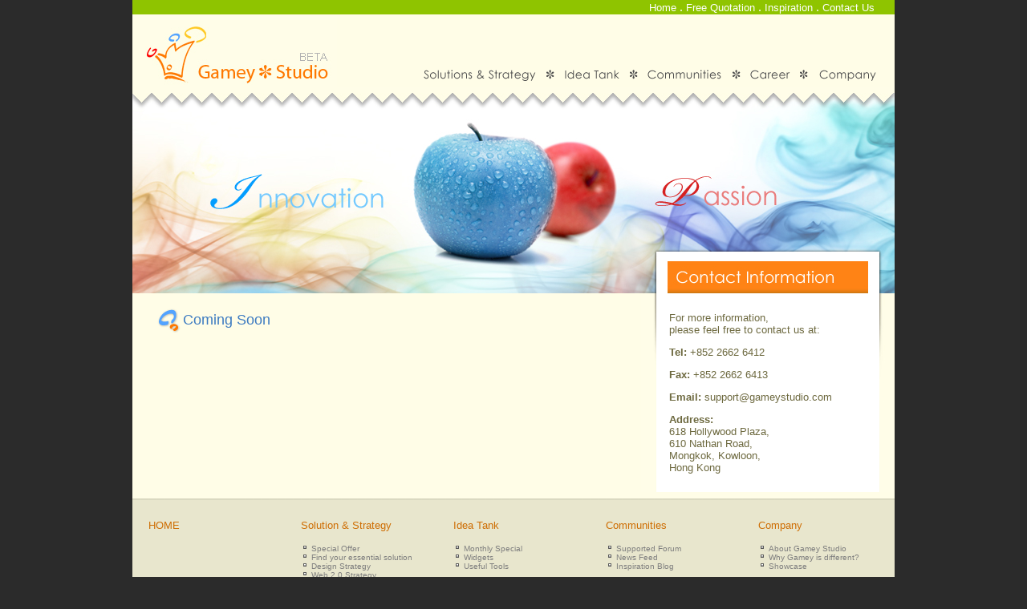

--- FILE ---
content_type: text/html
request_url: https://gameystudio.com/monthly_special.html
body_size: 2357
content:
<!DOCTYPE html PUBLIC "-//W3C//DTD XHTML 1.0 Transitional//EN" "http://www.w3.org/TR/xhtml1/DTD/xhtml1-transitional.dtd">
<html xmlns="http://www.w3.org/1999/xhtml">
<head>
<meta http-equiv="Content-Type" content="text/html; charset=UTF-8" />
<title>Gamey Studio - Innovation &amp; Passion</title>
<link href="css/content.css" rel="stylesheet" type="text/css" />
<link href="css/layout.css" rel="stylesheet" type="text/css" />
<script type="text/javascript">
<!--
function MM_swapImgRestore() { //v3.0
  var i,x,a=document.MM_sr; for(i=0;a&&i<a.length&&(x=a[i])&&x.oSrc;i++) x.src=x.oSrc;
}
function MM_preloadImages() { //v3.0
  var d=document; if(d.images){ if(!d.MM_p) d.MM_p=new Array();
    var i,j=d.MM_p.length,a=MM_preloadImages.arguments; for(i=0; i<a.length; i++)
    if (a[i].indexOf("#")!=0){ d.MM_p[j]=new Image; d.MM_p[j++].src=a[i];}}
}

function MM_findObj(n, d) { //v4.01
  var p,i,x;  if(!d) d=document; if((p=n.indexOf("?"))>0&&parent.frames.length) {
    d=parent.frames[n.substring(p+1)].document; n=n.substring(0,p);}
  if(!(x=d[n])&&d.all) x=d.all[n]; for (i=0;!x&&i<d.forms.length;i++) x=d.forms[i][n];
  for(i=0;!x&&d.layers&&i<d.layers.length;i++) x=MM_findObj(n,d.layers[i].document);
  if(!x && d.getElementById) x=d.getElementById(n); return x;
}

function MM_swapImage() { //v3.0
  var i,j=0,x,a=MM_swapImage.arguments; document.MM_sr=new Array; for(i=0;i<(a.length-2);i+=3)
   if ((x=MM_findObj(a[i]))!=null){document.MM_sr[j++]=x; if(!x.oSrc) x.oSrc=x.src; x.src=a[i+2];}
}
//-->
</script>
<style type="text/css">
<!--
.style1 {color: #FFFFFF}
-->
</style>
</head>

<body onload="MM_preloadImages('image/menu_01_solution_o.gif','image/menu_02_ideatank_o.gif','image/menu_03_communities_o.gif','image/menu_04_career_o.gif','image/menu_05_company_o.gif')">

<div id="top">
<a href="index.html" class="topmenu">Home</a> <span class="style1">.</span> <a href="quotation.html" class="topmenu">Free Quotation</a><span class="style1"> . </span><a href="http://blog.gameystudio.com/" target="_blank" class="topmenu">Inspiration</a><span class="style1"> . </span><a href="contact_us.html" class="topmenu">Contact Us</a></div>



<div id="menu_control">
    <div id="logo"><a href="index.html"><img src="image/gamey_logo_o.jpg" alt="Gamey Studio Logo" width="255" height="90" border="0" /></a></div>
  <div id="menu" ><a href="solutions.html" onmouseout="MM_swapImgRestore()" onmouseover="MM_swapImage('Image3','','image/menu_01_solution_o.gif',1)"><img src="image/menu_01_solution.gif" alt="Solutions &amp; Strategy" name="Image3" width="156" height="27" border="0" id="Image3" /></a><img src="image/menu_00_icon.gif" width="23" height="27" /><a href="idea.html" onmouseout="MM_swapImgRestore()" onmouseover="MM_swapImage('Image5','','image/menu_02_ideatank_o.gif',1)"><img src="image/menu_02_ideatank.gif" alt="Idea Tank" name="Image5" width="81" height="27" border="0" id="Image5" /></a><img src="image/menu_00_icon.gif" width="23" height="27" /><a href="communities.html" onmouseout="MM_swapImgRestore()" onmouseover="MM_swapImage('Image7','','image/menu_03_communities_o.gif',1)"><img src="image/menu_03_communities.gif" alt="Business Communities" name="Image7" width="105" height="27" border="0" id="Image7" /></a><img src="image/menu_00_icon.gif" width="23" height="27" /><a href="career.html" onmouseout="MM_swapImgRestore()" onmouseover="MM_swapImage('Image9','','image/menu_04_career_o.gif',1)"><img src="image/menu_04_career.gif" alt="Career" name="Image9" width="61" height="27" border="0" id="Image9" /></a><img src="image/menu_00_icon.gif" width="23" height="27" /><a href="gameystudio.html" onmouseout="MM_swapImgRestore()" onmouseover="MM_swapImage('Image11','','image/menu_05_company_o.gif',1)"><img src="image/menu_05_company.gif" alt="About Gamey Studio" name="Image11" width="102" height="27" border="0" id="Image11" /></a></div>
</div>



<div id="banner"><img src="image/banner_10_contact.jpg" alt="Gamey Studio Contact Information" width="950" height="258" /></div>



<div id="content">
	<div id="main_content">
   	  
       
       	
        <div id="col">
        <div id="c_1">
        <p class="title">Coming Soon</p>
        </div>
      </div>
        
        <div id="col"></div>
    	    
    	  
       
    	
  </div>
    <div id="hot_menu">
    	<div id="hot_content">
    	  <p class="content">For more information, <br />
    	    please feel free to contact us at:</p>
    	  <p class="content"><strong>Tel:</strong> +852 2662 6412</p>
    	  <p class="content"> <strong>Fax:</strong> +852 2662 6413</p>
    	  <p class="content"> <strong>Email:</strong> <a href="/cdn-cgi/l/email-protection" class="__cf_email__" data-cfemail="73000603031c01073314121e160a000706171a1c5d101c1e">[email&#160;protected]</a></p>
    	  <p class="content"> <strong>Address:</strong> <br />
    	    618 Hollywood Plaza, <br />
    	    610 Nathan Road, <br />
    	    Mongkok,
    	    Kowloon, <br />
    	    Hong Kong</p>
   	  </div>
  </div>
</div>




<div id="sitemap"></div>
<div id="sitemap_content">
 	<div id="sitemap_section">
 	  <p><a href="index.html" class="sitemap_title">HOME</a></p>
  </div>
    <div id="sitemap_section">
      <p><a href="solutions.html" class="sitemap_title">Solution &amp; Strategy</a></p>
      <p><a href="special_offer.html" class="sitemap_content">Special Offer<br />
      </a><a href="solutions.html" class="sitemap_content">Find your essential solution<br />
      </a><a href="design.html" class="sitemap_content">Design Strategy<br />
      </a><a href="it_strategy.html" class="sitemap_content">Web 2.0 Strategy<br />
      </a><a href="media_strategy.html" class="sitemap_content">Media &amp; Entertainment Strategy<br />
      </a><a href="marketing_strategy.html" class="sitemap_content">Marketing Strategy</a></p>
  </div>
    <div id="sitemap_section">
      <p><a href="idea.html" class="sitemap_title">Idea Tank</a></p>
      <p><a href="monthly_special.html" class="sitemap_content">Monthly Special</a><br />
      <a href="widgets.html" class="sitemap_content">Widgets</a><br />
      <a href="tools.html" class="sitemap_content">Useful Tools</a></p>
  </div>
    <div id="sitemap_section">
      <p><a href="communities.html" class="sitemap_title">Communities</a></p>
      <p><a href="https://www.facebook.com/pages/Gamey-Studio/132579619591#!/pages/Gamey-Studio/132579619591?v=app_2373072738" class="sitemap_content">Supported Forum</a><br />
      <a href="news_feed.html" class="sitemap_content">News Feed</a><br />
      <a href="https://www.facebook.com/pages/Gamey-Studio/132579619591#!/pages/Gamey-Studio/132579619591?v=app_2347471856" class="sitemap_content">Inspiration Blog</a></p>
  </div>
    <div id="sitemap_section">
      <p><a href="gameystudio.html" class="sitemap_title">Company</a></p>
      <p><a href="gameystudio.html" class="sitemap_content">About Gamey Studio</a><br />
      <a href="gamey_different.html" class="sitemap_content">Why Gamey is different?</a><br />
      <a href="showcase/gamey_showcase.html" class="sitemap_content">Showcase</a></p>
  </div>
</div>
<div class="copyright" id="footer">© Gamey Studio 2009. ALL RIGHTS RESERVED.</div>
<script data-cfasync="false" src="/cdn-cgi/scripts/5c5dd728/cloudflare-static/email-decode.min.js"></script><script type="text/javascript">
var gaJsHost = (("https:" == document.location.protocol) ? "https://ssl." : "http://www.");
document.write(unescape("%3Cscript src='" + gaJsHost + "google-analytics.com/ga.js' type='text/javascript'%3E%3C/script%3E"));
</script>
<script type="text/javascript">
try {
var pageTracker = _gat._getTracker("UA-100949-2");
pageTracker._trackPageview();
} catch(err) {}</script>
<script defer src="https://static.cloudflareinsights.com/beacon.min.js/vcd15cbe7772f49c399c6a5babf22c1241717689176015" integrity="sha512-ZpsOmlRQV6y907TI0dKBHq9Md29nnaEIPlkf84rnaERnq6zvWvPUqr2ft8M1aS28oN72PdrCzSjY4U6VaAw1EQ==" data-cf-beacon='{"version":"2024.11.0","token":"bb7784a6676e4156825bd793ea958da2","r":1,"server_timing":{"name":{"cfCacheStatus":true,"cfEdge":true,"cfExtPri":true,"cfL4":true,"cfOrigin":true,"cfSpeedBrain":true},"location_startswith":null}}' crossorigin="anonymous"></script>
</body>
</html>


--- FILE ---
content_type: text/css
request_url: https://gameystudio.com/css/content.css
body_size: 536
content:
/* CSS Document */

body {
	background-color:#2b2b2b;
	margin:0;
}

.copyright {
	font-family: Arial, Helvetica, sans-serif;
	font-size: x-small;
	color:#666666;
}

a.sitemap_title {
	
	text-decoration: none;
	font-size:small;
	font-family: Arial, Helvetica, sans-serif;
	color:#ce6e04;
}

a.sitemap_title:hover {
	
	text-decoration: none;
	font-size:small;
	font-family: Arial, Helvetica, sans-serif;
	text-decoration:none;
	border-style: none none dotted none;
	border-bottom-width : 1px;
	color:#ce6e04;
}

a.sitemap_content {
	padding: 3px 0px 0px 13px;
	background: url(../image/icon_point_small.gif) left center no-repeat;
	text-decoration: none;
	font-family: Arial, Helvetica, sans-serif;
	font-size:x-small;
	color:#7f7f7f;
}
a.sitemap_content:hover {
	padding: 3px 0px 0px 13px;
	background: url(../image/icon_point_small.gif) left center no-repeat;
	text-decoration: none;

	font-family: Arial, Helvetica, sans-serif;
	font-size:x-small;
	color:#006600;
}

a.topmenu {
	text-decoration: none;
	font-family: Arial, Helvetica, sans-serif;
	font-size: small;
	color:#FFFFFF;
}
a.topmenu:hover {
	font-family: Arial, Helvetica, sans-serif;
	color:#006600;
	text-decoration:none;
}

.title {
	padding: 5px 0px 5px 33px;
	background: url(../image/icon_title.gif) left center no-repeat;
	font-family: Arial, Helvetica, sans-serif;
	color:#3d7bc1;
	font-size:large;
	font-style:normal;
	}
	
.content {
	color:#6d693f;
	font-family: Arial, Helvetica, sans-serif;
	font-size:small;
}

h1 {
	padding: 3px 0px 0px 18px;
	background: url(../image/icon_point.gif) left center no-repeat;
	font-family: Arial, Helvetica, sans-serif;
	color:#3d7bc1;
	font-size:small;
	font-weight:normal;
	margin-top:0px;
	margin-bottom:0px;
}

a.content_link {
	font-family: Arial, Helvetica, sans-serif;
	color:#3d7bc1;
	text-decoration:none;
	border-style:none none dotted none;
	border-bottom-width : 1px;
}

a.content_link:hover {
	font-family: Arial, Helvetica, sans-serif;
	color:#3d7bc1;
	text-decoration:none;
	border-style:none none double none;
	border-bottom-width : 1px;
}

.cal_title {
	font-family: Arial, Helvetica, sans-serif;
	color:#666666;
	font-size:small;
}

a.submenu_link {
	font-family: Arial, Helvetica, sans-serif;
	padding: 3px 0px 0px 18px;
	background: url(../image/icon_submenu.gif) left center no-repeat;
	color:#666666;
	text-decoration:none;
	
}

a.submenu_link:hover {
	font-family: Arial, Helvetica, sans-serif;
	color:#3d7bc1;
	text-decoration:none;
}

#contactform { margin:0; padding:5px 10px;}
#contactform * { color:#5f5f5f;}
#contactform ol { margin:0; padding:0; list-style:none;}
#contactform li { margin:0; padding:0; background:none; border:none; display:block;}
#contactform li.buttons { margin:5px 0 5px 0;}
#contactform label { float:left; margin:0; width:110px; display:block; padding:5px 0; font:bold 12px Arial, Helvetica, sans-serif; color:#5f5f5f; text-transform:capitalize;}
#contactform label span {  font:normal 10px Arial, Helvetica, sans-serif;}
#contactform input.text { width:440px; border:1px solid #d0d0d0; margin:5px 0; padding:5px 2px; height:16px; background:#fff;}
#contactform textarea { width:440px; border:1px solid #d0d0d0; margin:10px 0; padding:2px; background:#fff;}
#contactform li.buttons input { padding:3px 0; margin:0; border:0; color:#FFF;}
p.response { text-align:center; color:#2c2c2c; font:bold 11px Arial, Helvetica, sans-serif; line-height:1.8em; width:auto;}

--- FILE ---
content_type: text/css
request_url: https://gameystudio.com/css/layout.css
body_size: 401
content:
/* CSS Document */

#top {
	margin:0 auto;
	width:925px;
	background-color:#8fc400;
	text-align:right;
	padding-right:25px;
}


/*Begin Menu Section*/

#menu_control {
	margin:0 auto;
	width:950px;
	height:90px;
	background-color:#fffde7;
}

#logo {
	float:left;
	margin:0 auto;
	width:255px;
	height:90px;
	background-color:#fffde7;
}

#menu {
	float:left;
	padding-top:63px;
	width:695px;
	height:27px;
	background-color:#fffde7;
	text-align:right;
}

/*End Menu Section*/

#banner {
	margin:0 auto;
	width:950px;
	height:258px;
	clear:both;
}

/*Begin Content*/

#content {
	margin:0 auto;
	width:950px;
	background-color:#fffde7;
	clear:both;
	overflow:auto;
}

#main_content {
	margin:0 auto;
	width:634px;
	float:left;
	background-color:#fffde7;
	min-height:200px;
	clear:both;
}

#hot_menu {
	margin:0 auto;
	width:316px;
	float:right;
	background-image:url(../image/bg_hotmenu.jpg);
	min-height:200px;
	overflow:auto;
}

/*End Content*/

#hot_content{
	width:280px;
	padding-left:35px;
	padding-top:10px;
	padding-bottom:10px;
}

#col{
	margin:0 auto;
	width:600px;
	padding-left:20px;
	padding-right:15px;
	clear:both;
}

#c_section {
	margin:0 auto;
	float:left;
	width:275px;
	padding-left:10px;
	padding-right:10px;
	}

#c_1{
	width:570px;
	padding-left:10px;
	padding-right:10px;
}


/*Begin Sitemap*/



#sitemap {
	margin:0 auto;
	width:950px;
	height:18px;
	background-image:url(../image/bg_sitemap_line.gif);
	background-repeat:repeat-x;
	clear:both;
}

#sitemap_content {
	margin:0 auto;
	width:950px;

	background-color:#e8e6cd;
	clear:both;
	overflow:auto;
}

#sitemap_section {
	margin:0 auto;
	float:left;
	width:150px;
	padding-left:20px;
	padding-right:20px;
	background-color:#e8e6cd;
	}

/*End Sitemap*/

#footer {
	clear:both;
	margin:0 auto;
	width:925px;
	text-align:right;
	padding-top:3px;
	padding-right:25px;
	height:30px;
	background-image:url(../image/bg_footer.gif);
	background-repeat:repeat-x;
}


#hr_line{
	height:1px;
	width:90%;
	background-color:#CCCCCC;
}